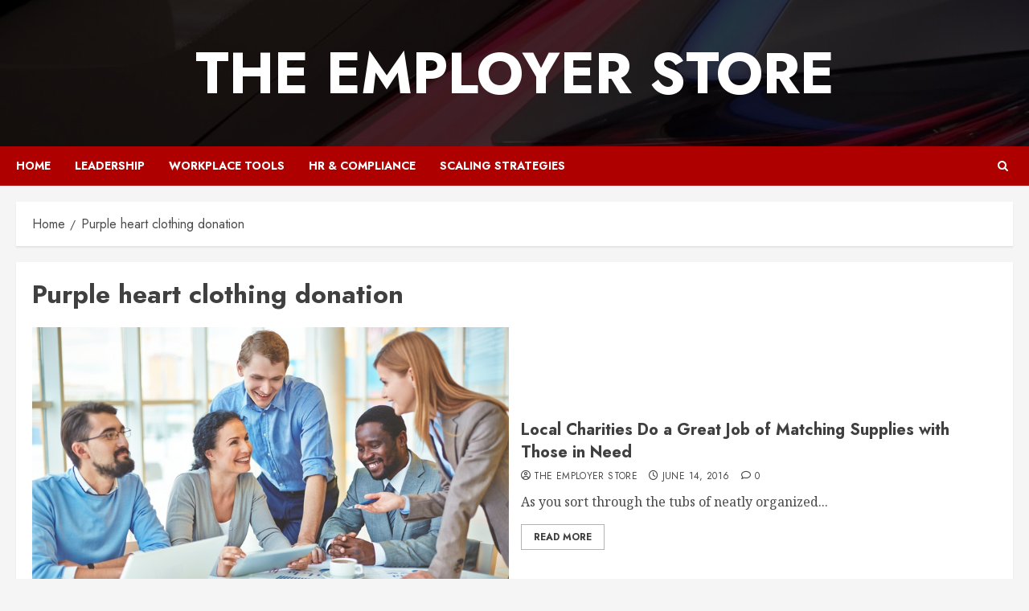

--- FILE ---
content_type: application/javascript
request_url: https://theemployerstore.com/wp-content/themes/chromenews/assets/toggle-script.js?ver=1.0.3
body_size: 469
content:
(function (e) {
    "use strict";
    var n = window.AFTHRAMPES_JS || {};
    n.lightDarkToggle = function () {
        jQuery('#aft-dark-light-mode-btn').on('click', function (event) {
            event.preventDefault();
            var DefaultSiteModeAttr = e(this).data('site-mode');
            var DefaultSiteModeCls = e(this).attr('class');
            if (DefaultSiteModeAttr === DefaultSiteModeCls) {
                n.lightDarkToggleFunction(DefaultSiteModeAttr);
            } else {
                n.lightDarkToggleFunction(DefaultSiteModeCls);

            }
        });
    },

        n.lightDarkToggleFunction = function (DefaultSiteModeAttr) {
            jQuery.removeCookie('chromenews-stored-site-mode', { expires: 7, path: '/' });            
            var actualSiteModeAttr = e('#aft-dark-light-mode-btn').data('site-mode');            
            var switchSiteModeAttr = '';
            if (DefaultSiteModeAttr === 'aft-dark-mode') {
                switchSiteModeAttr = 'aft-light-mode';
            } else {
                switchSiteModeAttr = 'aft-dark-mode';
            }
            e('body').removeClass(DefaultSiteModeAttr);
            e('body').addClass(switchSiteModeAttr);
            e('#aft-dark-light-mode-btn').removeClass(DefaultSiteModeAttr);
            e('#aft-dark-light-mode-btn').addClass(switchSiteModeAttr);
            jQuery.cookie('chromenews-stored-site-mode', switchSiteModeAttr, { expires: 7, path: '/' });
           

        },

        e(document).ready(function () {
            n.lightDarkToggle();

        });

})(jQuery);